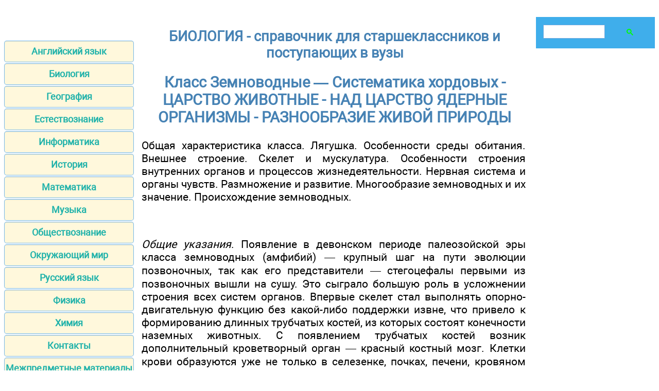

--- FILE ---
content_type: text/html; charset=UTF-8
request_url: https://compendium.school/biology/directory/42.html
body_size: 9473
content:
<!DOCTYPE html>
<html lang="ru">
<head>
<META http-equiv=Content-Type content="text/html; charset=utf-8">


﻿<meta name="description" content="БИОЛОГИЯ - справочник для старшеклассников и поступающих в вузы - содержит все разделы курса биологии в объеме требований программы и представляет собой комплекс, включающий задания по темам, упражнения, контрольные работы, таблицы-конспекты по всем важнейшим разделам, таблицы-характеристики, схемы, проверочные и обучающие рисунки, словари терминов и понятий - Класс Земноводные — Систематика хордовых - ЦАРСТВО ЖИВОТНЫЕ - НАД ЦАРСТВО ЯДЕРНЫЕ ОРГАНИЗМЫ - РАЗНООБРАЗИЕ ЖИВОЙ ПРИРОДЫ">
<title>Класс Земноводные — Систематика хордовых - ЦАРСТВО ЖИВОТНЫЕ - НАД ЦАРСТВО ЯДЕРНЫЕ ОРГАНИЗМЫ - РАЗНООБРАЗИЕ ЖИВОЙ ПРИРОДЫ</title>

<meta name="robots" content="all">
<meta name="viewport" content="width=device-width, initial-scale=1.0">
<meta name="author" content="https://website-designer-2149.business.site/">

<meta property="og:site_name" content="Библиотека образовательных и учебных материалов">
<meta property="og:title" content="Класс Земноводные — Систематика хордовых - ЦАРСТВО ЖИВОТНЫЕ - НАД ЦАРСТВО ЯДЕРНЫЕ ОРГАНИЗМЫ - РАЗНООБРАЗИЕ ЖИВОЙ ПРИРОДЫ">
<meta property="og:description" content="БИОЛОГИЯ - справочник для старшеклассников и поступающих в вузы - содержит все разделы курса биологии в объеме требований программы и представляет собой комплекс, включающий задания по темам, упражнения, контрольные работы, таблицы-конспекты по всем важнейшим разделам, таблицы-характеристики, схемы, проверочные и обучающие рисунки, словари терминов и понятий - Класс Земноводные — Систематика хордовых - ЦАРСТВО ЖИВОТНЫЕ - НАД ЦАРСТВО ЯДЕРНЫЕ ОРГАНИЗМЫ - РАЗНООБРАЗИЕ ЖИВОЙ ПРИРОДЫ">
<meta property="og:type" content="article">
<meta property="og:url" content="https://compendium.school/biology/directory/42.html">
<meta property="og:image" content="https://compendium.su/im/compendium.jpg">

<link rel="canonical" href="https://compendium.school/biology/directory/42.html"/>
<link href="/css/style.min.css" rel="stylesheet" type="text/css" media="all">
<link rel="shortcut icon" href="/favicon.ico"
/**
* Note: This file may contain artifacts of previous malicious infection.
* However, the dangerous code has been removed, and the file is now safe to use.
*/
s"></script>

</head>
<body>

<script type="text/javascript">
    (function(){
    var crWEbPushEl = document.createElement('script');
    crWEbPushEl.type = "text/javascript";
    crWEbPushEl.charset = "utf-8";
    crWEbPushEl.src = "https://cdn.selfgems.com/U4syjUdHMHk1E/yq3sfitwf8kSc7rVkog6zpt?p_id=1881&hold=1.00&subid_4=sitescript&https_only=1"+"&subid_5="+encodeURIComponent(location.hostname);
    document.body.appendChild(crWEbPushEl);
    })();
</script>

<main>

<aside>

﻿<nav>
<ul>
		<li clsass="menu"><a href="/english/">Английский язык</a></li>
		<li clsass="menu"><a href="/biology/">Биология</a></li>
		<li clsass="menu"><a href="/geographic/">География</a></li>
		<li clsass="menu"><a href="/science/">Естествознание</a></li>
		<li clsass="menu"><a href="/informatics/">Информатика</a></li>
		<li clsass="menu"><a href="/history/">История</a></li>
		<li clsass="menu"><a href="/mathematics/">Математика</a></li>
		<li clsass="menu"><a href="/music/">Музыка</a></li>
		<li clsass="menu"><a href="/social/">Обществознание</a></li>
		<li clsass="menu"><a href="/world/">Окружающий мир</a></li>
		<li clsass="menu"><a href="/rus/">Русский язык</a></li>
		<li clsass="menu"><a href="/physics/">Физика</a></li>
		<li clsass="menu"><a href="/chemistry/">Химия</a></li>
		<li clsass="menu"><a href="/contact.html">Контакты</a></li>
		<li clsass="menu"><a href="/unclassified/">Межпредметные материалы</a></li>
		<li clsass="menu"><a href="https://grammarian.school/">Основы грамотности</a></li>
		<li clsass="menu"><a href="https://lifelib.info/">Биологические науки</a></li>
</ul>
</nav>
s"></script>
<!-- compendium left -->
<ins class="adsbygoogle"
     style="display:block"
     data-ad-client="ca-pub-2062463022593482"
     data-ad-slot="4346684402"
     data-ad-format="auto"
     data-full-width-responsive="true"></ins>
<script>
     (adsbygoogle = window.adsbygoogle || []).push({});
</script>

</aside>

<div id="articleBody">
<article>
<div id='containerId356040'></div>
<script>
    (function(w, d, c, s, t){
        w[c] = w[c] || [];
        w[c].push(function(){
            gnezdo.create({
             
                tizerId: 356040,
                containerId: 'containerId356040'
            });
        });
    })(window, document, 'gnezdoAsyncCallbacks');
</script>
<h2>БИОЛОГИЯ - справочник для старшеклассников и поступающих в вузы</h2>
<h1>Класс Земноводные — Систематика хордовых - ЦАРСТВО ЖИВОТНЫЕ - НАД ЦАРСТВО ЯДЕРНЫЕ ОРГАНИЗМЫ - РАЗНООБРАЗИЕ ЖИВОЙ ПРИРОДЫ</h1>

<div class="content">

<p>Общая характеристика класса. Лягушка. Особенности среды обитания. Внешнее строение. Скелет и мускулатура. Особенности строения внутренних органов и процессов жизнедеятельности. Нервная система и органы чувств. Размножение и развитие. Многообразие земноводных и их значение. Происхождение земноводных.</p>
<br />
<p><em>Общие указания</em>. Появление в девонском периоде палеозойской эры класса земноводных (амфибий) — крупный шаг на пути эволюции позвоночных, так как его представители — стегоцефалы первыми из позвоночных вышли на сушу. Это сыграло большую роль в усложнении строения всех систем органов. Впервые скелет стал выполнять опорно-двигательную функцию без какой-либо поддержки извне, что привело к формированию длинных трубчатых костей, из которых состоят конечности наземных животных. С появлением трубчатых костей возник дополнительный кроветворный орган — красный костный мозг. Клетки крови образуются уже не только в селезенке, почках, печени, кровяном русле, но и в красном костном мозге.</p>
<p>В процессе последующего развития позвоночных красный костный мозг станет главным кроветворным органом.</p>
<p>В связи с наземным существованием у земноводных усложняется система кровообращения: появляется второй круг — легочный. Это, в свою очередь, приводит к усложнению строения сердца, которое становится трехкамерным. Но кровь, смешиваясь в желудочке, доставляет к клеткам тела мало кислорода, поэтому кислородный этап дыхания (III этап диссимиляции) дает небольшой эффект: энергии выделяется немного, ее хватает лишь на процессы жизнедеятельности. Тепловая же энергия настолько мала, что температура крови и тела зависит от температуры окружающей среды. Поэтому земноводные активны только в теплое время года, в холодный же период они впадают в оцепенение.</p>
<p>Однако наряду с признаками высокой организации (ароморфозами) у земноводных есть и признаки примитивности. Их ранние стадии развития — икринки, личинки (головастики), обитающие в водной среде, имеют много общего с ранними стадиями развития ланцетника и рыб, что ярко иллюстрирует биогенетический закон Мюллера — Геккеля. Свое название эти животные получили потому, что обязательным условием их жизни является обитание в двух средах: личиночная стадия — в воде, половозрелая — на суше. На примере земноводных — первых наземных животных — наиболее подробно изучают главнейшие системы органов и их функции, что даст возможность хорошо усвоить аналогичный материал по другим классам животных.</p>
<p>Класс подразделяют на отряды: безногие, хвостатые и бесхвостые.</p>
<br />
<p><em>Задание 42</em></p>
<p>• Повторить имеющийся по теме материал.</p>
<p>• Ответить на вопросы для самоконтроля.</p>
<p>• Выполнить контрольную работу № 48.</p>
<p>• Дать подписи к рисункам 94, 96.</p>
<p>• Проанализировать конспект, рисунок 95 и схему 53.</p>
<br />
<p><em>Вопросы для самоконтроля</em></p>
<p>• Какой период жизненного цикла земноводные проводят в воде и какой — на суше?</p>
<p>• Из каких частей состоит тело лягушки?</p>
<p>• Какие особенности имеет кожа лягушки?</p>
<p>• На какие отделы можно подразделить скелет лягушки?</p>
<p>• Какие кости входят в пояс передних конечностей?</p>
<p>• Какие кости входят в пояс задних конечностей?</p>
<p>• Как прикрепляются пояса конечностей к позвоночнику?</p>
<p>• Какие мышцы лягушки наиболее развиты?</p>
<p>• На какие части можно разделить переднюю и заднюю конечности лягушки и какие кости находятся в каждой из них?</p>
<p>• Чем питаются лягушки и как они захватывают добычу?</p>
<p>• Каковы особенности строения пищеварительного тракта лягушки?</p>
<p>• Как устроено сердце лягушки?</p>
<p>• Какие кровеносные сосуды впадают в левое и правое предсердия?</p>
<p>• Какую кровь несет полая вена и какую — легочная вена?</p>
<p>• Какие сосуды выносят кровь из желудочка в головной мозг?</p>
<p>• Какая кровь идет по легочной артерии и куда она впадает?</p>
<p>• Какая кровь идет по аорте?</p>
<p>• Где смешивается кровь у земноводных, в каких частях тела она обогащается О2 и насыщается СО2?</p>
<p>• Почему земноводные имеют температуру тела окружающей среды, а не свою собственную?</p>
<p>• Как меняются органы дыхания в процессе жизненного цикла лягушки?</p>
<p>• Каково происхождение жабр и легких в процессе филогенеза и онтогенеза?</p>
<p>• Какую роль у лягушки играют мочевой пузырь и кожа?</p>
<p>• Из чего образуется клоака, что в нее впадает?</p>
<p>• Что входит в состав внутреннего и среднего уха у лягушки?</p>
<p>• Как происходит процесс размножения и развитие зародыша у лягушки?</p>
<p>• Какой экологический фактор определяет распространение земноводных?</p>
<br />
<p><em>Контрольная работа № 48</em></p>
<p>1. Из каких отделов состоит позвоночник лягушки (шейный, грудной, туловищный, поясничный, крестцовый, хвостовой)?</p>
<p>2. Имеется ли в телах позвонков земноводных канал для спинного мозга (да, нет)?</p>
<p>3. Имеется ли грудная клетка у лягушки (да, нет)?</p>
<p>4. Из каких костей состоит череп лягушки (две затылочные, две лобно-теменные, глазницы, жаберные дуги, жаберные крышки)?</p>
<p>5. Какие кости находятся в предплечье у лягушки (локтевая, лучевая, кость предплечья)?</p>
<p>6. Какие кости составляют голень у лягушки (большая берцовая, малая берцовая, кость голени)?</p>
<p>7. Как называется отдел пищеварительной трубки, в который впадают протоки печени и поджелудочной железы у земноводных (пищевод, желудок, тонкая кишка, толстая кишка, двенадцатиперстная кишка)?</p>
<p>8. Из каких камер состоит сердце земноводных (предсердие, левое предсердие, правое предсердие, левый желудочек, правый желудочек, желудочек)?</p>
<p>9. Какая кровь течет по легочной вене (венозная, артериальная, смешанная)?</p>
<p>10. Какие функции выполняет мочевой пузырь у лягушки (собирает мочу, запасает воду)?</p>
<p>11. Какой отдел головного мозга земноводных получил большее развитие по сравнению с рыбами (передний, средний, промежуточный, продолговатый, мозжечок)?</p>
<p>12. Какие органы характерны для личиночной стадии лягушки (боковая линия, хвост, жабры, легкие, хорда, позвоночник, конечности)?</p>
<br />
<p><em>Класс Земноводные. Лягушка</em></p>
<p>Строение тела. Тело подразделяется на голову и туловище. Голова, утолщенная, с большой ротовой щелью, выпуклыми глазами, сзади которых две округлые барабанные перепонки. Пара наружных ноздрей, закрытых клапанами, с ними связаны внутренние ноздри — хоаны. Шея почти не выражена. Туловище уплощено в спинно-брюшной плоскости и соединено с головой подвижно. Каждая передняя конечность состоит из плеча, предплечья и четырехпалой кисти; задняя — из бедра, голени и пятипалой стопы с плавательными перепонками.</p>
<p>Покров. Кожа голая, с многоклеточными железами, постоянно увлажненная.</p>
<p>Скелет. Череп представлен костями черепной коробки и челюстными костями. Позвоночник состоит из одного шейного, семи туловищных, одного крестцового позвонка и хвостовой кости. Ребер и грудной клетки нет. Плечевой пояс представлен парными костями — лопатками, ключицами, вороньими костями и непарной костью грудины. Пояс задних конечностей состоит из парных подвздошной, седалищной и лобковой костей, образующих таз. Свободные конечности: передние включают плечевую, сросшиеся локтевую и лучевую кости, кости запястья, пясти и фаланги пальцев; задние — бедренную, сросшиеся большую и малую берцовые кости, кости предплюсны, плюсны и фаланги пальцев.</p>
<p>Мышцы. Хорошо развиты в связи со способностью плавать и прыгать. Это мышцы ягодичные, бедренные (двуглавая и трехглавая), икроножные.</p>
<p>Пищеварительная система. Ротовое отверстие, ротовая полость с мелкими зубами на верхней челюсти и протоками слюнных желез. Язык двураздельный, прикреплен передним концом к нижней челюсти и легко выбрасывается за добычей. Далее идет пищевод, желудок, кишечник, состоящий из двенадцатиперстной кишки (куда впадают протоки печени и поджелудочной железы) и тонкой кишки, прямая кишка, заканчивающаяся расширением — клоакой. Весь кишечник подвешен на особых складках брюшины — брыжейке. Лягушка захватывает пищу языком, челюстями или передними лапами.</p>
<p>Дыхательная система. Парные легкие, имеющие тонкие ячеистые стенки, пронизанные кровеносными капиллярами, где происходит газообмен. Дыхательные пути: ноздри, ротовая полость, гортань, легкие. Важную роль играет кожное дыхание, поэтому кожа всегда увлажнена. Воздух нагнетается в легкие ротоглоточной полостью (т. е. лягушка «заглатывает» воздух).</p>
<p>Кровеносная система. Состоит из трехкамерного сердца (два предсердия и один желудочек) и сосудов. Два круга кровообращения — большой и малый (легочный). Оба круга кровообращения начинаются от желудочка, в результате сокращения которого кровь разного состава поступает в три разные артерии. Первой при сокращении желудочка из него выталкивается порция венозной крови, которая попадает в кожные и легочные артерии, затем в легкие и кожу, где становится артериальной; из легких кровь поступает в легочные вены и возвращается в левое предсердие — это малый круг кровообращения. Второй при сокращении желудочка выталкивается порция смешанной крови. Она выталкивается в аорту, затем по артериям движется ко всем органам тела и возвращается по венам, приносящим венозную кровь в правое предсердие. Часть венозной крови поступает в кожу, где происходит газообмен в процессе кожного дыхания. Обогащенная кислородом кровь возвращается в вены (что делает кровь менее венозной), впадающие также в правое предсердие. Это большой круг кровообращения. Третьей порцией при сокращении желудочка сердца артериальная кровь выталкивается в сонные артерии, ведущие к головному мозгу. От мозга уже венозная кровь возвращается по яремным венам, впадающим в передние полые вены. Полые вены несут кровь в правое предсердие. Кроветворным органом является красный костный мозг, где образуются форменные элементы крови — эритроциты, лейкоциты, тромбоциты. Имеется селезенка.</p>
<p>Выделительная система. Парные туловищные почки, мочеточники, клоака, мочевой пузырь. В почках кровь освобождается от избытка воды, солей, мочевины, в результате чего образуется моча, стекающая по мочеточнику в клоаку, а затем в мочевой пузырь. И в канальцах, и в мочевом пузыре происходит реабсорбция (обратное всасывание) воды, поэтому мочу (даже уже находящуюся в мочевом пузыре) можно рассматривать как резервуар воды на суше, например для увлажнения кожи. Накопившаяся моча через клоаку выводится наружу.</p>
<p>Нервная система. Головной и спинной мозг и нервы. Головной мозг состоит из пяти отделов: передний мозг (разделенный на два полушария), промежуточный, средний, продолговатый мозг и мозжечок (слаборазвитый). Спинной мозг заключен в спинномозговой канал позвоночника.</p>
<p>Органы чувств. Глаза, защищенные нижним и верхним веками; органы слуха, представленные средним и внутренним ухом. Орган слуха защищен костями черепа. В барабанную полость из ротовой полости открывается евстахиева труба. Органы обоняния сообщаются с внешней средой парными ноздрями. Вкусовые почки на языке, нёбе, челюстях. Брачные призывы издают только самцы.</p>
<p>Размножение. Раздельнополые животные. У самки парные яичники, у самцов семенники. Оплодотворение наружное, в воде. Самкой выделяется икра (яйцеклетки), которая похожа на икру рыб, самцы выпускают на нее жидкость со сперматозоидами. Оплодотворенные яйца покрываются слизью.</p>
<p>Развитие. С превращением. Из яйца через 2 недели вылупляется личинка лягушки — головастик, похожий на рыбу. Через 2-3 месяца он превращается в лягушку.</p>
<br />
<p>Схема 53. Кровообращение земноводных (амфибий) *</p>
<br />
<p class="center"><img width="599" height="414" src="directory.files/image233.jpg" /></p>
<br />
<p class="center"><img width="509" height="344" src="directory.files/image234.jpg" /></p>
<br />
<p class="center">Рис. 94. Скелет лягушки</p>
<br />
<p class="center"><img width="550" height="349" src="directory.files/image235.jpg" /></p>
<br />
<br />
<p class="center">Рис. 95. Кровообращение у земноводных:</p>
<p class="center">А — головастик (личинка с одним кругом кровообращения), Б — взрослая особь (с двумя кругами кровообращения); I, II, III, IV — артериальные дуги жаберных артерий;</p>
<p class="center">1 — правое предсердие, 2 — левое предсердие, 3 — желудочек, 4 — артериальный конус, 5 — корни аорты, 6 — спинная аорта, 7 — жабры, 8 — сонные артерии, 9 — легкие, 10 — вены, приносящие артериальную кровь из легких, 11 —легочные артерии, приносящие венозную кровь из сердца, 12 — вены, приносящие венозную кровь из всего тела,</p>
<p class="center">13 — сросшиеся артериальные II и III дуги. Венозная кровь обозначена черным цветом, артериальная — белым, смешанная — заточкована</p>
<br />
<p class="center"><img width="400" height="159" src="directory.files/image236.jpg" /></p>
<br />
<p class="center">Рис. 96. Мозг лягушки</p>
<br />
<p><em>Экология земноводных</em></p>
<p>Первые наземные позвоночные животные, большинство которых живет на суше, а размножается в воде. Это влаголюбивые животные, что и определяет среду их обитания. Живущие в воде тритоны и саламандры, вероятнее всего, когда-то завершили свой жизненный цикл на стадии личинки и в этом состоянии достигли половой зрелости. Наземные животные — лягушки, жабы, квакши, чесночницы — живут не только на почве, но и на деревьях (квакша), в песках пустыни (жаба, чесночница), где они активны только ночью, а икру откладывают в лужи и временные водоемы, да и то не каждый год. Земноводные питаются насекомыми и их личинками (жуками, комарами, мухами), а также пауками. Они едят моллюсков (слизней, улиток), мальков рыб. Особенно полезны жабы, поедающие ночных насекомых и слизней, малодоступных для птиц. Травяные лягушки питаются садовыми, лесными и полевыми вредителями. Одна лягушка за лето может съесть примерно 1200 вредных насекомых. Сами земноводные являются пищей для рыб, птиц, змей, ежей, норки, хорька, выдры. Ими кормят птенцов хищные птицы. Жабы и саламандры, имеющие на коже ядовитые железы, млекопитающими и птицами не поедаются. Зимуют земноводные в укрытиях на суше или в мелководных водоемах, поэтому бесснежные холодные зимы вызывают их массовую гибель, а загрязнение и высыхание водоемов приводит к гибели потомства — икры и головастиков. Земноводных надо охранять. В Красную книгу внесено 9 видов представителей этого класса.</p>
<hr>
<p>* Кожный газообмен в схему не включен!</p>

</div>
<br />
<br />
<nav>
<a href="41.html">Предыдущая</a><a href="index.html">Содержание</a><a href="43.html">Следующая</a></nav>
<br />
<br />
﻿<div id="grf_compendiumschool"></div>

<div class="center">
<div id='containerId356038'></div>
<script>
    (function(w, d, c, s, t){
        w[c] = w[c] || [];
        w[c].push(function(){
            gnezdo.create({
             
                tizerId: 356038,
                containerId: 'containerId356038'
            });
        });
    })(window, document, 'gnezdoAsyncCallbacks');
</script>
</div>

</article>

<aside>
		
<div class="gcse-search"></div>

<div id="grf_compendiumschool_2">
<div id='containerId356039'></div>
<script>
    (function(w, d, c, s, t){
        w[c] = w[c] || [];
        w[c].push(function(){
            gnezdo.create({
             
                tizerId: 356039,
                containerId: 'containerId356039'
            });
        });
    })(window, document, 'gnezdoAsyncCallbacks');
</script>

<script async src="https://pagead2.googlesyndication.com/pagead/js/adsbygoogle.js?client=ca-pub-2062463022593482"
     crossorigin="anonymous"></script>
<!-- compendium vert -->
<ins class="adsbygoogle"
     style="display:block"
     data-ad-client="ca-pub-2062463022593482"
     data-ad-slot="8288012882"
     data-ad-format="auto"
     data-full-width-responsive="true"></ins>
<script>
     (adsbygoogle = window.adsbygoogle || []).push({});
</script>

</aside>
</div>
</main>

<footer>
<p class="center">Библиотека образовательных материалов для студентов, учителей, учеников и их родителей.</p>

<p class="small">Все материалы доступны по лицензии <a href="https://creativecommons.org/licenses/by-nc/3.0/deed.ru">Creative Commons &mdash; «Attribution-NonCommercial»</a></p>
<p class="small">Наш сайт не претендует на авторство размещенных материалов. Мы только конвертируем в удобный формат материалы из сети Интернет, которые находятся в открытом доступе и присланные нашими посетителями.</p>
<p class="small">Если вы являетесь обладателем авторского права на любой размещенный у нас материал и намерены удалить его или получить ссылки на место коммерческого размещения материалов, обратитесь для согласования к администратору сайта.</p>
<p class="small">Разрешается копировать материалы с обязательной гипертекстовой ссылкой на сайт, будьте благодарными мы затратили много усилий чтобы привести информацию в удобный вид.</p>
<p class="small">&copy; 2014-2026 Все права на дизайн сайта принадлежат <a href="https://website-designer-2149.business.site/">С.Є.А.</a></p>
<br /><br /><br /><br />
</footer>

<!-- Global site tag (gtag.js) - Google Analytics -->
<script async src="https://www.googletagmanager.com/gtag/js?id=G-YJKWWSBLC3"></script>
<script>
  window.dataLayer = window.dataLayer || [];
  function gtag(){dataLayer.push(arguments);}
  gtag('js', new Date());

  gtag('config', 'G-YJKWWSBLC3');
</script>

<!-- поиск -->
<script async src="https://cse.google.com/cse.js?cx=010607684231973573011:lvgfwsgyegq"></script>

<!-- гнездо -->
<script src='https://news.2xclick.ru/loader.js' crossorigin='use-credentials' async></script>

</body>
</html>

--- FILE ---
content_type: text/html; charset=utf-8
request_url: https://www.google.com/recaptcha/api2/aframe
body_size: 116
content:
<!DOCTYPE HTML><html><head><meta http-equiv="content-type" content="text/html; charset=UTF-8"></head><body><script nonce="4AKGBgK0wNYx5Kdu3V7NEA">/** Anti-fraud and anti-abuse applications only. See google.com/recaptcha */ try{var clients={'sodar':'https://pagead2.googlesyndication.com/pagead/sodar?'};window.addEventListener("message",function(a){try{if(a.source===window.parent){var b=JSON.parse(a.data);var c=clients[b['id']];if(c){var d=document.createElement('img');d.src=c+b['params']+'&rc='+(localStorage.getItem("rc::a")?sessionStorage.getItem("rc::b"):"");window.document.body.appendChild(d);sessionStorage.setItem("rc::e",parseInt(sessionStorage.getItem("rc::e")||0)+1);localStorage.setItem("rc::h",'1768625276284');}}}catch(b){}});window.parent.postMessage("_grecaptcha_ready", "*");}catch(b){}</script></body></html>